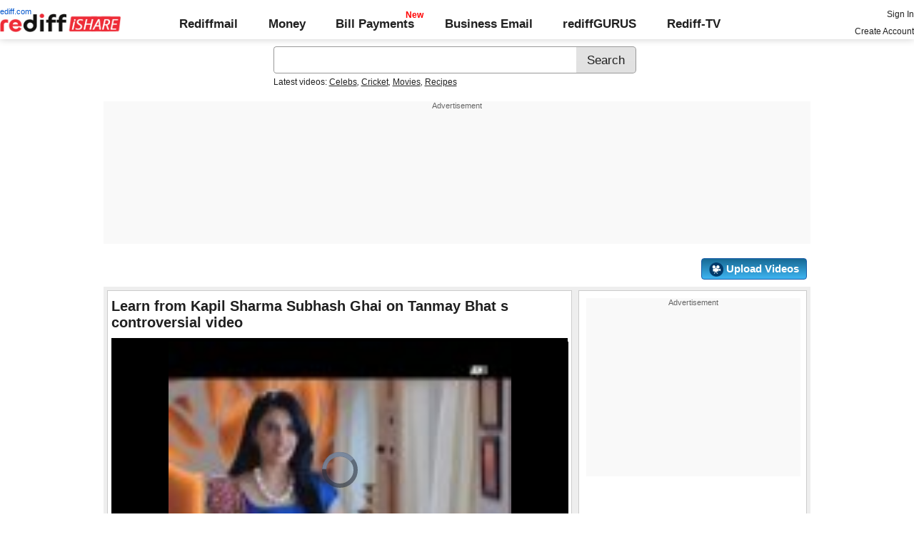

--- FILE ---
content_type: text/html; charset=UTF-8
request_url: https://ishare.rediff.com/video/entertainment/learn-from-kapil-sharma-subhash-ghai-on-tanmay-bhat-s-controversial-video/10557592
body_size: 14372
content:
<!DOCTYPE html>
<html>
<head>
<META http-equiv="Content-Type" content="text/html;charset=UTF-8" />
<title>Learn from Kapil Sharma  Subhash Ghai on Tanmay Bhat s controversial video Video - Rediff Videos</title>
<meta name="description" content="Watch Learn from Kapil Sharma  Subhash Ghai on Tanmay Bhat s controversial video video online on Rediff Videos. More videos of Learn, from, Kapil, Sharma, , Subhash, Ghai, on, Tanmay, Bhat, s, controversial, video are available. Watch and share videos and updates by Ani."/>
<link rel="preload" href="//ishare.rediff.com/worldrediff/style_1_19/videopagenew_1.css" as="style">
<link rel="stylesheet" href="//ishare.rediff.com/worldrediff/style_1_19/videopagenew_1.css" type="text/css" />
<script language="Javascript" type="text/javascript" src="//ishare.rediff.com/worldrediff/js_1_6/filepage_common_5.min.js"></script>
<link rel="image_src" href="https://datastore.rediff.com/briefcase/53615D675B5B615F706460626D72/ngt4rbh8bul75r5j.D.60000.Learn-from-Kapil-Sharma--Subhash-Ghai-on-Tanmay-Bhat-s-controversial-video.mpg-0001.png" />
<link rel="canonical" href="//ishare.rediff.com/video/entertainment/learn-from-kapil-sharma-subhash-ghai-on-tanmay-bhat-s-controversial-video/10557592" />
<link href="//datastore.rediff.com/videojs/7.6.5/video-js.css" rel="stylesheet">
<script src="//datastore.rediff.com/videojs/7.6.5/video.min.js"></script>
<link rel="video_src" href="//ishare.rediff.com/images/player_embed_dm_27052011.swf?config=//ishare.rediff.com/embed_config.php?id=10557592&autostart=true&plugins=//ishare.rediff.com/images/embed_plugin_30052011.swf"/>
<meta name="video_height" content="360" />
<meta name="video_width" content="640" />
<meta name="video_type" content="application/x-shockwave-flash" />
<link rel="icon" type="image/x-icon" href="https://im.rediff.com/favicon2.ico" />
<script>
var endyear 	= "2026";
var cdn_domain = "//ishare.rediff.com";
var org_domain = "//is.rediff.com";
var imgpath	= "//ishare.rediff.com/worldrediff/pix";
var worlddomain_org = "http://mypage.rediff.com";
var org_domain_ssl = "https://is.rediff.com";

if(!OAS_sitepage)var OAS_sitepage = "" ;
if(!OAS_listpos)var OAS_listpos = "" ;

var UserFlashVersion="NA";

if(FlashDetect.installed){
	var FlashMajor = FlashDetect.major;
	var FlashMinor = FlashDetect.minor;
	var FlashRevision = FlashDetect.revision;
	UserFlashVersion = FlashDetect.major+"."+FlashDetect.minor+"."+FlashRevision;
}

// share this on mypage
var sharethis_domain = "http://share.rediff.com";
var videoType=1;
var mediatype="videopreview";
var id =  content_id = 10557592 ;
var channel_partner="ani"; 
var QAS_sitepage_pref = '';
channel_partner = channel_partner.toLowerCase();
if(channel_partner != '')QAS_sitepage_pref = channel_partner+"-";
var flvurl = 'https://vsds.rediff.com/briefcase/53615D675B5B615F706460626D72/ngt4rbh8bul75r5j.D.60000.Learn-from-Kapil-Sharma--Subhash-Ghai-on-Tanmay-Bhat-s-controversial-video.mpg.flv';
var mp4enable = '1';
var mp4url = 'https://vsds.rediff.com/briefcase/53615D675B5B615F706460626D72/ngt4rbh8bul75r5j.D.60000.Learn-from-Kapil-Sharma--Subhash-Ghai-on-Tanmay-Bhat-s-controversial-video.mpg.mp4';
var m3u8url = 'https://vsds.rediff.com/briefcase/53615D675B5B615F706460626D72/ngt4rbh8bul75r5j.D.60000.Learn-from-Kapil-Sharma--Subhash-Ghai-on-Tanmay-Bhat-s-controversial-video.mpg.m3u8';
var mp4_240 = '';
var mp4_360 = 'https://vsds.rediff.com/briefcase/53615D675B5B615F706460626D72/ngt4rbh8bul75r5j.D.60000.Learn-from-Kapil-Sharma--Subhash-Ghai-on-Tanmay-Bhat-s-controversial-video.mpg-360.mp4';
var hd_1080 = '';
var hd_720 = '';
var hd_480 = '';
var thumbnail = 'https://datastore.rediff.com/briefcase/53615D675B5B615F706460626D72/ngt4rbh8bul75r5j.D.60000.Learn-from-Kapil-Sharma--Subhash-Ghai-on-Tanmay-Bhat-s-controversial-video.mpg-0001.png';
var contenttype = 2 ;
var title = escape("Learn from Kapil Sharma  Subhash Ghai on Tanmay Bhat s controversial video");
var host = '//'+location.hostname+'/';
var referrer = document.referrer ;
var pageFlag = (referrer.indexOf("pages.rediff.com") != -1 )?1:0 ;
var ismobile = 0;
var isorient = 0;
var invitekey = "";
var showad = 1;
var channel = "ani";
showad = 0;

function timenow(){
	t = (((new Date).getTime())*1000)+Math.round(Math.random()*1000);
        var querystring = "";
        var tmp_ref = encodeURIComponent(document.referrer);
        var tmp_url = document.location.href;
        var curr_url = tmp_url.split("?");
        if (curr_url[1]) {
		querystring = curr_url[1];
	}
	if ((tmp_ref == null) || (tmp_ref.length == 0)) {
		tmp_ref = "";
	}
	if (tmp_ref != "") {
		t += "&ref=" + tmp_ref;
	}
	if (querystring != "") {
		t += "&" + querystring;
	}
	var url11 = "https://isharemetric.rediff.com/frames/filevideo.html?title=" + title + '&id=' + content_id +'&done='+t+'&channel=' + channel +'&flash='+UserFlashVersion+'&device=pc';
	if(document.getElementById('ilogwatch'))
	{
		document.getElementById('ilogwatch').src = url11;
	}
}
function gc(C){var B=document.cookie;var E=C+"=";var D=B.indexOf("; "+E);if(D==-1){D=B.indexOf(E);if(D!=0){return null}}else{D+=2}var A=document.cookie.indexOf(";",D);if(A==-1){A=B.length}return unescape(B.substring(D+E.length,A))}
	loc = gc('RLOC');
	if (loc !=null){
		if ((loc.indexOf("usa") != -1 || loc.indexOf("USA") != -1)){
			var locFlag = 0;  //usa
		}else{
			var  locFlag = 1;  //india
		}
	}
	else
	{
		var locFlag = 1;   //india
	}
var rv = -1; // Return value assumes failure.
var isIe9_64 = 0;
var isFlashOldReq = 0;
var isFlashNewReq = 0;
if (navigator.appName == 'Microsoft Internet Explorer') {
	var ua = navigator.userAgent;
	var re  = new RegExp("MSIE ([0-9]{1,}[\.0-9]{0,})");
	if (re.exec(ua) != null)
	 rv = parseFloat( RegExp.$1 );
}

if ((navigator.userAgent.indexOf("Trident") != -1)) {
	rv = 11;
}
if ((rv == 9)) {
	isIe9_64=1;
}
if ((rv == 8)) {
	isIe9_64=1;
}
function loadjscssfile(filename, filetype) {
    if (filetype == "js") { //if filename is a external JavaScript file
        var fileref = document.createElement('script')
        fileref.setAttribute("type", "text/javascript")
        fileref.setAttribute("src", filename)
    } else if (filetype == "css") { //if filename is an external CSS file
        var fileref = document.createElement("link")
        fileref.setAttribute("rel", "stylesheet")
        fileref.setAttribute("type", "text/css")
        fileref.setAttribute("href", filename)
    }
    if (typeof fileref != "undefined")
        document.getElementsByTagName("head")[0].appendChild(fileref)
}
if(FlashDetect.versionAtLeast(9, 0, 115)){
	isFlashOldReq = 1;
}
if(FlashDetect.versionAtLeast(11, 1, 53)){
	isFlashNewReq = 1;
}

function submitIshareSearch()
{
	var srchword = trim(document.getElementById('srchword').value) ;
	if(srchword=="")
	{
		document.getElementById('srchword').focus();
		alert("Please enter search keyword");
		return false;
	}
	var query1		= org_domain+"/tags/" + srchword;
	document.srchform.action= query1  ;
	document.srchform.submit();
	return false;
}
var ck=document.cookie;
function prevent_xss_js(e,t){if(t=="Rlo"){e=unescape(e).replace(/\+/g," ");e=e.replace(/[^\w\d\s\-\_]/ig,"");e=e.replace("@rediffmail.com","")}else if(t=="Rl"){e=e.replace(/[^\w\d\s\-\_@\.]/ig,"")}else if(t=="uid"){e=e.replace(/[^\w\d\s\-\_]/g,"")}return e}
function getcookie(t){var n=t+"=";var r=n.length;var i=ck.length;var s=0;while(s<i){j=s+r;if(ck.substring(s,j)==n){e=ck.indexOf(";",j);if(e==-1)e=ck.length;return prevent_xss_js(unescape(ck.substring(j,e)),t)}s=ck.indexOf(" ",s)+1;if(s==0)break}return""}
function sharePopup(ob){
	var left = (screen.width - 800) / 2;
	var shareurl = ob.href;window.open(shareurl,'sharewindow','toolbar=no,location=0,status=no,menubar=no,scrollbars=yes,resizable=yes,width=800,height=550,top=80,left='+left);
}

</script>
</head>
<body>
<iframe id="ilogwatch"  src="about:blank" name="ilogwatch" width="1" height="1" CELLSPACING="0" CELLPADDING="0" FRAMEBORDER="0" MARGINWIDTH="0" MARGINHEIGHT="0" style='display:none;'></iframe>
<!-- Begin comScore Tag -->

<script>
var _comscore = _comscore || [];
_comscore.push({ c1: "2", c2: "6035613" });
(function() {
var s = document.createElement("script"), el = document.getElementsByTagName("script")[0]; 
s.async = true;
s.src = "https://sb.scorecardresearch.com/cs/6035613/beacon.js";
el.parentNode.insertBefore(s, el);
})();
</script>
<noscript><img src="https://sb.scorecardresearch.com/p?c1=2&amp;c2=6035613&amp;cv=3.6.0&amp;cj=1"></noscript>

<!-- End comScore Tag --><!-- share this on mypage -->
<iframe id="ieiframe" src="about:blank" scrolling="no" frameborder="0" class="ieiframe"></iframe> 
<div id="trans_div"></div> 
<div class="div_shareframe"><div id="div_shareframe"></div></div>
<!-- share this on mypage -->
<script>timenow();</script>
<div id="trans_div"></div><div class="popupcontainer"><div id="div_signup"></div><div id="div_signin"></div><div id="div_confirm"></div></div>

<script>
if (typeof(OA_zones) != 'undefined') {
	var OA_zoneids = '';
	for (var zonename in OA_zones) OA_zoneids += escape(zonename+'=' + OA_zones[zonename] + "|");
	OA_zoneids += '&amp;nz=1';
} else {
	var OA_zoneids = escape('37|39');
}

if (typeof(OA_source) == 'undefined') { OA_source = ''; }
var OA_p=location.protocol=='https:'?'https://newads.rediff.com/rediffadserver/www/delivery/spc.php':'http://newads.rediff.com/rediffadserver/www/delivery/spc.php';
var OA_r=Math.floor(Math.random()*99999999);
OA_output = new Array();

var OA_spc="<"+"script type='text/javascript' ";
OA_spc+="src='"+OA_p+"?zones="+OA_zoneids;
OA_spc+="&amp;source="+escape(OA_source)+"&amp;r="+OA_r;
OA_spc+="&amp;amp%3Btarget=_blank";
OA_spc+=(document.charset ? '&amp;charset='+document.charset : (document.characterSet ? '&amp;charset='+document.characterSet : ''));

if (window.location) OA_spc+="&amp;loc="+escape(window.location);
if (document.referrer) OA_spc+="&amp;referer="+escape(document.referrer);
OA_spc+="'><"+"/script>";
document.write(OA_spc);

function OA_show(name) {
	if (typeof(OA_output[name]) == 'undefined') {
		return;
	} else {
		document.write(OA_output[name]);
	}
}

function OA_showpop(name) {
	zones = window.OA_zones ? window.OA_zones : false;
	var zoneid = name;
	if (typeof(window.OA_zones) != 'undefined') {
		if (typeof(zones[name]) == 'undefined') {
			return;
		}
		zoneid = zones[name];
	}

	OA_p=location.protocol=='https:'?'https://newads.rediff.com/rediffadserver/www/delivery/apu.php':'http://newads.rediff.com/rediffadserver/www/delivery/apu.php';

	var OA_pop="<"+"script type='text/javascript' ";
	OA_pop+="src='"+OA_p+"?zoneid="+zoneid;
	OA_pop+="&amp;source="+escape(OA_source)+"&amp;r="+OA_r;
	OA_spc+="&amp;amp%3Btarget=_blank";
	if (window.location) OA_pop+="&amp;loc="+escape(window.location);
	if (document.referrer) OA_pop+="&amp;referer="+escape(document.referrer);
	OA_pop+="'><"+"/script>";

	document.write(OA_pop);
}
var OA_fo = '';
OA_fo += "<"+"script type=\'text/javascript\' src=\'//newads.rediff.com/rediffadserver/www/delivery/fl.js\'><"+"/script>\n";
document.write(OA_fo);
</script>
<!-- header starts --> 
<div class="topfixedrow">
    <div class="logobar flex maxwrap">
        <div id="menuicon" class="homesprite menuicon"></div>
        <div class="logo relative">
            <a href="https://www.rediff.com"><span class="redlink">rediff.com</span></a><a href="//ishare.rediff.com"><img src="//ishare.rediff.com/worldrediff/pix/rediffisharelogo.png" alt="ishare logo" width=170 height=26 ></a>
        </div>
        <div class="toplinks">
            <a href="https://mail.rediff.com/cgi-bin/login.cgi" class="linkcolor bold">Rediffmail</a>
            <a href="https://money.rediff.com" class="linkcolor bold">Money</a>
            <a href="https://pay.rediff.com/webapp?utm_source=ishare_top_icon&utm_medium=pc&utm_campaign=rediffpay&utm_content=rediffpay_ishare_top_icon_pc" class="linkcolor bold relative newpay" data-secid="nav_billpay" data-pos="1">Bill Payments</a>
            <a href="https://businessemail.rediff.com" class="linkcolor bold">Business Email</a>
            <a href="https://gurus.rediff.com/" class="linkcolor bold" onclick="trackGuruURL('https://track.rediff.com/click?url=___https://gurus.rediff.com?utm_source=rediff_ishare_icon&utm_medium=pc&utm_campaign=rediffgurus&utm_content=rediffgurus_ishare_top_icon_pc___&position=nav1&label=rediffgurus&property=ishare_in_pc');return false;">rediffGURUS</a>
			<a href="https://tv.rediff.com/" class="linkcolor bold relative">Rediff-TV</a>
        </div>
        <div class="toprightlinks">
            <p id="username" class="username"></p>
            <p id="signin_info"> <a href="https://mail.rediff.com/cgi-bin/login.cgi" title="Already a user? Sign in" >Sign in</a><br><a href="https://register.rediff.com/register/register.php?FormName=user_details" title="Create Rediffmail Account">Create Account</a></p>
        </div>
    </div>
</div>
<!-- header ends -->

<div class="search-box-wrapper">
	<div class="search-box-outer" style="margin-top:10px;">
		<form name="srchform" onsubmit="return submitIshareSearch()">
			<input id="srchword" type="text" name="" class="srchbox" value="" tabindex="0" autocomplete="off" onclick='chkfirstTime()'/>
			<input type="submit" name="search" class="newsrchbtn" title="Search" value="Search" />
			<input type="hidden" name="src" id="snsSRC" value="web" />
		</form>
		<div class="sug" id="sug"></div>
		<div class="sm1 hide" id="srchque_10" style="display: block; padding-top:5px">Latest videos:
						<a href="//ishare.rediff.com/video/celebs?q=94384&pos=cues" class="srchtagslink">Celebs</a><i>,</i>				<a href="//ishare.rediff.com/video/cricket?q=94384&pos=cues" class="srchtagslink">Cricket</a><i>,</i>				<a href="//ishare.rediff.com/video/movies?q=94384&pos=cues" class="srchtagslink">Movies</a><i>,</i>				<a href="//ishare.rediff.com/video/recipes?q=94384&pos=cues" class="srchtagslink">Recipes</a>				</div>
	</div>
	<span class="clear"></span>
</div>
<span class="clear"></span>
<script type="text/javascript" src="//ishare.rediff.com/worldrediff/js_1_6/snshelper_2.min.js" ></script><div id="new_wd_top">
		<div id="world_top"><div class="advttext"></div><script><!--// <![CDATA[
	OA_show(39);
	// ]]> --></script><noscript><a target='_blank' href='//newads.rediff.com/rediffadserver/www/delivery/ck.php?n=de3ee9e'><img border='0' alt='advt' src='//newads.rediff.com/rediffadserver/www/delivery/avw.php?zoneid=39&amp;n=de3ee9e' /></a></noscript>
	</div>
	</div>
<i class="clear"></i>
<div class="alignR div_myVideosbtns">
	<a href="https://mypage.rediff.com/profile/myprofile#!videos"><div class="myVideos" id="myVideos" title="My Videos">My Videos</div></a>
	<a href="https://is.rediff.com/videoalbum/upload"><div class="myVideos" title="Upload Videos"><img src="//ishare.rediff.com/worldrediff/pix/88.png" height="20" alt="Upload Video" class="vmiddle" >&nbsp;Upload Videos</div></a>
</div>
<i class="clear"></i>
<script>

var Rlo="";
var Rl=getcookie("Rl");
Rlo=getcookie("Rlo");
Rlo = unescape(Rlo).replace(/\+/g," ");
if (Rlo != "")
{
	document.getElementById('username').innerHTML="Hi <a href=\""+worlddomain_org+"/profile/myprofile\">"+Rlo+"</a>";
	document.getElementById('signin_info').innerHTML = "<a href='"+org_domain+"/signout' title='Sign out'>Sign Out</a>";
}
else
{
	if(document.getElementById('signin_info'))
	{
		document.getElementById('signin_info').innerHTML = "<a href='"+org_domain_ssl+"/login/dologin' title='Already a user? Sign in'>Sign In</a><br><a href='https://register.rediff.com/register/register.php?FormName=user_details' title='New user? Sign up'>Create Account</a>";
	}
}
if (Rl == ''){
	if(document.getElementById('myVideos')){document.getElementById('myVideos').style.display = "none"}
}
</script>


<script>
	var querystring	= "";
	var path	= "";
	var Rkey_data	= "";
	var Rkey	= Math.floor(Math.random() * 1000000);
	querystring	= window.location.search;
	path		= window.location.pathname;


	if (querystring == "")
		Rkey_data = "?rkey="+Rkey;
	else
		Rkey_data = "&rkey="+Rkey;
	
	//document.write("<scri"+"pt src='http://metric.us.rediff.com"+path+querystring+Rkey_data+"' ></scri"+"pt>");
	if(typeof(id) != "undefined" && typeof(contenttype) != "undefined" ){
		if( id > 0 && contenttype > 0 && contenttype < 4){
			uid = getcookie("uid");
			document.write("<img id='metric_img' src='' />");
			var metricimgvar = "https://metricsishare.rediff.com/viewsubmit.php?id=" + id + "&userid="+ uid + "&contenttype="+contenttype;			
			if(typeof(videoType)!="undefined" && videoType==0)
				metricimgvar+= "&type=private";
			//alert(metricimgvar);
			document.getElementById("metric_img").src = metricimgvar;	
			
		}
	}

function metriccall_img(sldcounter)
{
	var querystring	= "";
	var path	= "";
	var Rkey_data	= "";
	var Rkey	= Math.floor(Math.random() * 1000000);
	querystring	= window.location.search;
	path		= window.location.pathname;


	if (querystring == "")
		Rkey_data = "?rkey="+Rkey;
	else
		Rkey_data = "&rkey="+Rkey;

	document.getElementById("metric_img").src = 'https://metric.us.rediff.com'+path+"/"+sldcounter+querystring+Rkey_data;
}
</script>

<!-- wrapper starts -->
<div id="wrapper" class="wrapper">
	<!-- main container starts -->
	<div id="maincontainer" class="maincontainer">
		<!-- leftcontainer starts -->
		<div class="leftcontainer">
												<span class="ht5"></span>
					<!-- schema div starts-->
					<div itemscope itemtype="https://schema.org/VideoObject">
						<meta itemprop="name" content="Learn from Kapil Sharma  Subhash Ghai on Tanmay Bhat s controversial video">
						<meta itemprop="description" content="Watch Learn from Kapil Sharma  Subhash Ghai on Tanmay Bhat s controversial video video online on Rediff Videos. More videos of Learn, from, Kapil, Sharma, , Subhash, Ghai, on, Tanmay, Bhat, s, controversial, video are available. Watch and share videos and updates by Ani.">
						<meta itemprop="thumbnailUrl" content="https://datastore.rediff.com/briefcase/53615D675B5B615F706460626D72/ngt4rbh8bul75r5j.D.60000.Learn-from-Kapil-Sharma--Subhash-Ghai-on-Tanmay-Bhat-s-controversial-video.mpg-0001.png" />
						<meta itemprop="playerType" content="Flash" />
						<meta itemprop="width" content="640" />
						<meta itemprop="height" content="360" />
						<meta itemprop="duration" content="1:00" />
						<meta itemprop="uploadDate" content="Wed, 01 Jun 2016 13:48:00 +0530" />
						<meta itemprop="embedURL" content="//ishare.rediff.com/video/embed/10557592" />
						<h1 class="bold">Learn from Kapil Sharma  Subhash Ghai on Tanmay Bhat s controversial video</h1><span class="ht10"></span>
						<div id="playerdiv" style="position:relative;background:#000;height:360px;width:100%;">
							<div id="div_ad_Frame1" style="position:absolute;width:100%;z-index:1;height:360px;"></div>
							<div style="position:absolute;width:100%;z-index:100;">
																	<div id="div_vd_flashplayer" style="height:360px;padding-top:30px;text-align:center">
									</div>
									<div id="div_fallback_error" class="hide"><div class="error_message_player"><p>This site requires Adobe Flash Player on your browser.<br /> Please install Adobe Flash Player from <a href="http://get.adobe.com/flashplayer/" target="_plugin">here</a>.<p></div></div>
									<script>
										
										var page_url1 = document.location;
										str1 = new String(page_url1);
										if(true){
											var videodata = '<video id="content_video" class="video-js vjs-default-skin" controls autoplay preload="auto" width="640" height="'+360+'"  poster="'+thumbnail+'">';
											if(rv!="-1"){
												m3u8url="";
											}
											//m3u8url="";
											if( m3u8url != "" ) {
												//if (location.protocol == 'https:'){
													m3u8url=m3u8url.replace("http://vs.ds","//vsds");
												//}
												videodata += '<source src="'+m3u8url+'" type="application/x-mpegURL" />';
											}
											if( mp4_360 != "" && m3u8url =="") {
												if (location.protocol == 'https:'){
													mp4_360=mp4_360.replace("http://vs.ds","https://vsds");
												}
												videodata += '<source src="'+mp4_360+'" type="video/mp4" />';
											}
															if( flvurl !="" && mp4url !="" && mp4_360 == "" && m3u8url =="") {
												if (location.protocol == 'https:'){
													flvurl=flvurl.replace("http://vs.ds","https://vsds");
															mp4url=mp4url.replace("http://vs.ds","https://vsds");
													}
													videodata += '<source src="'+mp4url+'" type="video/mp4" />';
													videodata += '<source src="'+flvurl+'" type="video/mp4" />';
											}
											videodata += '</video>';
											document.getElementById("div_vd_flashplayer").style.height="360";
											document.getElementById("div_vd_flashplayer").innerHTML = videodata;
											document.getElementById("div_vd_flashplayer").style.paddingTop="5px";
										}
											
									</script>	
															</div>
						</div>
					</div><!-- schema div ends-->
					<table width="100%" cellspacing="0" cellpadding="0" border="0">
						<tr><td height="10"></td></tr>
						<tr valign="top">
						<td width="55" ><a href="http://mypage.rediff.com/Ani/3585174"><img src="https://socialimg.rediff.com/image.php?uid=3585174&type=thumb" vspace="3" width="45" height="45" alt="Ani" /></a></td>
						<td>
							<div>
								<span class="bold">Uploaded by: </span>
								<span><a href="http://mypage.rediff.com/Ani/3585174" title="Ani" class="bold" >Ani</a></span>
							</div>
							<div> on <span>Wed, 01 Jun 2016 13:48:00 IST </span></div>
							<i class="ht5"></i>
							<div class="f14 bold"><span id="viewscount"></span></div>
						</td>
						<td>
														<div><strong>Share:</strong><i class="ht5"></i><a target="_blank" href="https://twitter.com/intent/tweet?url=https://ishare.rediff.com/video/entertainment/learn-from-kapil-sharma-subhash-ghai-on-tanmay-bhat-s-controversial-video/10557592&text=Learn from Kapil Sharma  Subhash Ghai on Tanmay Bhat s controversial video" onclick="sharePopup(this);return false;" title="Share on Twitter" aria-label="Twitter Share"><span class="homesprite socialicons twitter"></span></a> &nbsp; <a target="_blank" href="https://www.facebook.com/sharer/sharer.php?u=https://ishare.rediff.com/video/entertainment/learn-from-kapil-sharma-subhash-ghai-on-tanmay-bhat-s-controversial-video/10557592&picture=&title=Learn from Kapil Sharma  Subhash Ghai on Tanmay Bhat s controversial video&description=" onclick="sharePopup(this);return false;" title="Share on Facebook" aria-label="Facebook Share"><span class="homesprite socialicons fb"></span></a> &nbsp; <a target="_blank" href="https://api.whatsapp.com/send?text=https://ishare.rediff.com/video/entertainment/learn-from-kapil-sharma-subhash-ghai-on-tanmay-bhat-s-controversial-video/10557592" onclick="sharePopup(this);return false;" title="Share on Whatsapp" aria-label="Whatsapp Share"><span class="homesprite socialicons whup"></span></a> &nbsp;<a target="_blank" href="https://www.reddit.com/submit?url=https://ishare.rediff.com/video/entertainment/learn-from-kapil-sharma-subhash-ghai-on-tanmay-bhat-s-controversial-video/10557592&title=Learn from Kapil Sharma  Subhash Ghai on Tanmay Bhat s controversial video" onclick="sharePopup(this);return false;" title="Share on Reddit" aria-label="Reddit Share"><span class="homesprite socialicons reddit"><img src="//ishare.rediff.com/worldrediff/pix/icons-redit.png"></span></a></div>	
						</td>
						<td>
															<div class="floatR">
									<div class="like-btn-container">
										<div class="floatL like-btns-container"><img title="I like this file" onclick="submitvote(1);" src='//ishare.rediff.com/worldrediff/pix/btn_like.png' height="25" alt="like" /></div>
										<div id="thumbs_up" class="floatL margLeft5"></div>
										<span class="hide" id="votediv"></span>
										<span class="hide" id="thumbs_down">0</span>
										<div class="clear"></div>
									</div>
																			<i class="ht10"></i>
										<div class="report-wrapper alignR"><span onclick="LightBoxManager.showLightBox('div_reportthisvideo','Report this video');callRegImage();" title="Report this file" class="curhand uline" >Report Abuse</span></div>
																	</div>
													</td>
						</tr>
						<tr><td height="10"></td></tr>
					</table>
					<div class="video-desc-wrapper">
						<div id="video-description"><h2>Learn from Kapil Sharma  Subhash Ghai on Tanmay Bhat s controversial video</h2></div>
						<div id="video-tags" class="video-tags grey1">
							<p><b>Tags :</b> <a href="//ishare.rediff.com/tags/Learn" class="uline">Learn</a> ,<a href="//ishare.rediff.com/tags/from" class="uline">from</a> ,<a href="//ishare.rediff.com/tags/Kapil" class="uline">Kapil</a> ,<a href="//ishare.rediff.com/tags/Sharma" class="uline">Sharma</a> ,<a href="//ishare.rediff.com/tags/" class="uline"></a> ,<a href="//ishare.rediff.com/tags/Subhash" class="uline">Subhash</a> ,<a href="//ishare.rediff.com/tags/Ghai" class="uline">Ghai</a> ,<a href="//ishare.rediff.com/tags/on" class="uline">on</a> ,<a href="//ishare.rediff.com/tags/Tanmay" class="uline">Tanmay</a> ,<a href="//ishare.rediff.com/tags/Bhat" class="uline">Bhat</a> ,<a href="//ishare.rediff.com/tags/s" class="uline">s</a> ,<a href="//ishare.rediff.com/tags/controversial" class="uline">controversial</a> ,<a href="//ishare.rediff.com/tags/video" class="uline">video</a> </p>
						</div>
						<span class="clear ht5"></span>
													<span id="embed-link" onclick="hideDiv('embed-link');showDiv('embed-wrapper');" class="uline curhand">Click here for Embed Code</span>
							<div id="embed-wrapper" class="hide"><span class="bold">Embed:</span> <input type="text"  onclick="select()" class="embedsrc" readonly="readonly" value='<iframe src="//ishare.rediff.com/video/embed/10557592" height="315" width="100%" max-width="640" frameborder="0" scrolling="auto" allowfullscreen></iframe>' /> &nbsp; <span onclick="showDiv('embed-link');hideDiv('embed-wrapper');" class="uline curhand">Hide</span></div>
											</div>
					<i class="clear ht10"></i>
											<h3 class="bold"><a href="/videos/most-popular">Most Popular</a></h3><i class="ht10"></i>
						<div class="div_vdboxes">
														<div>
								<div class="relative sm_vdthumb rcorner"><a href="//ishare.rediff.com/video/others/tapsee-pannu-visit-the-rediff-office/10060370?pos=mostpopular" class="tvplayicon"><img src="https://datastore.rediff.com/h150-w150/thumb/56565C686468605965636E645E7064/32i8teswgmdimmuy.D.258000.Taapsee-Pannu-visits-the-Rediff-office.mp4-0001.png" class="rcorner" alt="Tapsee Pannu Visit the Rediff office" loading="lazy"><p class="alignR ttoread abs">4:18</p></a></div>
								<div class="mnewscopy"><h3><a href="//ishare.rediff.com/video/others/tapsee-pannu-visit-the-rediff-office/10060370?pos=mostpopular">Tapsee Pannu Visit the Rediff office</a></h3><p class="updated">Views: 30,327</p></div>
							</div>
														<div>
								<div class="relative sm_vdthumb rcorner"><a href="//ishare.rediff.com/video/entertainment/will-sunny-leone-beat-aishwarya-and-deepika-/10060759?pos=mostpopular" class="tvplayicon"><img src="https://datastore.rediff.com/h150-w150/thumb/575F6A5B68696F5B626C73/jjf7mag1zzxqe367.D.80000.exclusive-sunny-does-dholi-taaro-after-aishwarya---deepika_34376.mp4-0001.png" class="rcorner" alt="Will Sunny Leone BEAT Aishwarya and Deepika?" loading="lazy"><p class="alignR ttoread abs">1:20</p></a></div>
								<div class="mnewscopy"><h3><a href="//ishare.rediff.com/video/entertainment/will-sunny-leone-beat-aishwarya-and-deepika-/10060759?pos=mostpopular">Will Sunny Leone BEAT Aishwarya and Deepika?</a></h3><p class="updated">Views: 17,169</p></div>
							</div>
														<div>
								<div class="relative sm_vdthumb rcorner"><a href="//ishare.rediff.com/video/entertainment/ekta-kapoors-xxx-film-makers-launch-twitter-chocolate-campaign/10072386?pos=mostpopular" class="tvplayicon"><img src="https://datastore.rediff.com/h150-w150/thumb/575A62565369515556542526365E655A63672A606D6C/t1wibyba58etyg8y.D.59000.India-s-First-Chocolate-Twitter-Audition-For-Balaji-s-Premium-Youth-Erotica-MO.mp4-0001.png" class="rcorner" alt="Ekta Kapoors XXX Film Makers Launch Twitter Chocolate Campaign" loading="lazy"><p class="alignR ttoread abs">0:59</p></a></div>
								<div class="mnewscopy"><h3><a href="//ishare.rediff.com/video/entertainment/ekta-kapoors-xxx-film-makers-launch-twitter-chocolate-campaign/10072386?pos=mostpopular">Ekta Kapoors XXX Film Makers Launch Twitter Chocolate Campaign</a></h3><p class="updated">Views: 14,925</p></div>
							</div>
														<div>
								<div class="relative sm_vdthumb rcorner"><a href="//ishare.rediff.com/video/entertainment/must-watch-8-weird-facts-that-most-poeple-don-t-know/10065307?pos=mostpopular" class="tvplayicon"><img src="https://datastore.rediff.com/h150-w150/thumb/645E626D616B7275/z9mpaxzzuaf0o35t.D.162000.wtf-weird-facts-that-most-people-dont-know-GEN.mp4-0001.png" class="rcorner" alt="MUST WATCH: 8 WEIRD facts that most poeple don't know" loading="lazy"><p class="alignR ttoread abs">2:42</p></a></div>
								<div class="mnewscopy"><h3><a href="//ishare.rediff.com/video/entertainment/must-watch-8-weird-facts-that-most-poeple-don-t-know/10065307?pos=mostpopular">MUST WATCH: 8 WEIRD facts that most poeple don't know</a></h3><p class="updated">Views: 8,721</p></div>
							</div>
														<div>
								<div class="relative sm_vdthumb rcorner"><a href="//ishare.rediff.com/video/cricket/silly-point-how-will-the-wc-2015-be-without-sachin-tendulkar/10074253?pos=mostpopular" class="tvplayicon"><img src="https://datastore.rediff.com/h150-w150/thumb/56565C686468605965636E645E7064/onk7oepvhjj89rju.D.144000.episode1-verson2.mp4-0001.png" class="rcorner" alt="Silly Point: How will the WC 2015 be without Sachin Tendulkar" loading="lazy"><p class="alignR ttoread abs">2:24</p></a></div>
								<div class="mnewscopy"><h3><a href="//ishare.rediff.com/video/cricket/silly-point-how-will-the-wc-2015-be-without-sachin-tendulkar/10074253?pos=mostpopular">Silly Point: How will the WC 2015 be without Sachin Tendulkar</a></h3><p class="updated">Views: 6,478</p></div>
							</div>
														<div>
								<div class="relative sm_vdthumb rcorner"><a href="//ishare.rediff.com/video/entertainment/who-does-esha-gupta-want-to-spend-valentine-s-day-with-/10061724?pos=mostpopular" class="tvplayicon"><img src="https://datastore.rediff.com/h150-w150/thumb/575A62565369515556542526365E655A63672A606D6C/s020uxh60au9mbjp.D.37000.Want-To-Celebrate-Valentines-Day-With-Akshay-Kumar---Esha-Gupta.mp4-0001.png" class="rcorner" alt="Who does Esha Gupta want to spend Valentine's day with?" loading="lazy"><p class="alignR ttoread abs">0:37</p></a></div>
								<div class="mnewscopy"><h3><a href="//ishare.rediff.com/video/entertainment/who-does-esha-gupta-want-to-spend-valentine-s-day-with-/10061724?pos=mostpopular">Who does Esha Gupta want to spend Valentine's day with?</a></h3><p class="updated">Views: 7,898</p></div>
							</div>
														<div>
								<div class="relative sm_vdthumb rcorner"><a href="//ishare.rediff.com/video/news-and-politics/mumbai-reacts-to-the-delhi-election-result/10069831?pos=mostpopular" class="tvplayicon"><img src="https://datastore.rediff.com/h150-w150/thumb/56565C686468605965636E645E7064/kjzxcbbkhq676loy.D.146000.Mumbai-reacts-to-the-Delhi-election-result.mp4-0001.png" class="rcorner" alt="Mumbai reacts to the  Delhi election result" loading="lazy"><p class="alignR ttoread abs">2:26</p></a></div>
								<div class="mnewscopy"><h3><a href="//ishare.rediff.com/video/news-and-politics/mumbai-reacts-to-the-delhi-election-result/10069831?pos=mostpopular">Mumbai reacts to the  Delhi election result</a></h3><p class="updated">Views: 12,623</p></div>
							</div>
														<div>
								<div class="relative sm_vdthumb rcorner"><a href="//ishare.rediff.com/video/entertainment/what-abram-calls-father-shahrukh-khan/10057875?pos=mostpopular" class="tvplayicon"><img src="https://datastore.rediff.com/h150-w150/thumb/575A62565369515556542526365E655A63672A606D6C/6hj7o7gy2a2oiq2g.D.64000.AbRam-Calls-His-Father-Shah-Rukh-KhanShaguu-Mo.mp4-0001.png" class="rcorner" alt="What AbRam calls father Shahrukh Khan" loading="lazy"><p class="alignR ttoread abs">1:04</p></a></div>
								<div class="mnewscopy"><h3><a href="//ishare.rediff.com/video/entertainment/what-abram-calls-father-shahrukh-khan/10057875?pos=mostpopular">What AbRam calls father Shahrukh Khan</a></h3><p class="updated">Views: 5,271</p></div>
							</div>
														<div>
								<div class="relative sm_vdthumb rcorner"><a href="//ishare.rediff.com/video/entertainment/bharathi-pradhan-s-review-shamitabh-has-limited-appeal/10062383?pos=mostpopular" class="tvplayicon"><img src="https://datastore.rediff.com/h150-w150/thumb/645E626D616B7275/8qffwfxv7m7t3gl9.D.172000.Shamitabh-review-gen-.mp4-0001.png" class="rcorner" alt="Bharathi Pradhan's Review: Shamitabh has limited appeal" loading="lazy"><p class="alignR ttoread abs">2:53</p></a></div>
								<div class="mnewscopy"><h3><a href="//ishare.rediff.com/video/entertainment/bharathi-pradhan-s-review-shamitabh-has-limited-appeal/10062383?pos=mostpopular">Bharathi Pradhan's Review: Shamitabh has limited appeal</a></h3><p class="updated">Views: 14,019</p></div>
							</div>
														<div>
								<div class="relative sm_vdthumb rcorner"><a href="//ishare.rediff.com/video/entertainment/priyanka-chopra-wants-to-have-baby-in-2015/10059193?pos=mostpopular" class="tvplayicon"><img src="https://datastore.rediff.com/h150-w150/thumb/575F6A5B68696F5B626C73/mipgw26xenpvfly8.D.48000.priyanka-chopra-says-she-wants-to-have-baby-in-2015_34318.mp4-0001.png" class="rcorner" alt="Priyanka Chopra wants to have BABY in 2015" loading="lazy"><p class="alignR ttoread abs">0:48</p></a></div>
								<div class="mnewscopy"><h3><a href="//ishare.rediff.com/video/entertainment/priyanka-chopra-wants-to-have-baby-in-2015/10059193?pos=mostpopular">Priyanka Chopra wants to have BABY in 2015</a></h3><p class="updated">Views: 7,695</p></div>
							</div>
														<div>
								<div class="relative sm_vdthumb rcorner"><a href="//ishare.rediff.com/video/entertainment/worst-dressed-celebs-at-the-filmfare-red-carpet/10055921?pos=mostpopular" class="tvplayicon"><img src="https://datastore.rediff.com/h150-w150/thumb/645E626D616B7275/zgjl71sjrqvtjqu0.D.77000.filmfare-dress-2015-gen.mp4-0001.png" class="rcorner" alt="WORST dressed celebs at the Filmfare Red Carpet" loading="lazy"><p class="alignR ttoread abs">1:17</p></a></div>
								<div class="mnewscopy"><h3><a href="//ishare.rediff.com/video/entertainment/worst-dressed-celebs-at-the-filmfare-red-carpet/10055921?pos=mostpopular">WORST dressed celebs at the Filmfare Red Carpet</a></h3><p class="updated">Views: 28,375</p></div>
							</div>
														<div>
								<div class="relative sm_vdthumb rcorner"><a href="//ishare.rediff.com/video/entertainment/roop-kumar-rathod-amp-sonali-rathod-talks-about-valentine-day/10074290?pos=mostpopular" class="tvplayicon"><img src="https://datastore.rediff.com/h150-w150/thumb/56565C686468605965636E645E7064/qfjh6lkyobl0lm2q.D.215000.Roop-Kumar-Rathod---Sonali-Rathod-Valentine-day-Video-01.mp4-0001.png" class="rcorner" alt="Roop Kumar Rathod &amp;amp  Sonali Rathod Talks About Valentine-day" loading="lazy"><p class="alignR ttoread abs">3:35</p></a></div>
								<div class="mnewscopy"><h3><a href="//ishare.rediff.com/video/entertainment/roop-kumar-rathod-amp-sonali-rathod-talks-about-valentine-day/10074290?pos=mostpopular">Roop Kumar Rathod &amp;amp  Sonali Rathod Talks About Valentine-day</a></h3><p class="updated">Views: 8,655</p></div>
							</div>
													</div>
						<div class="alignR"><a href="/videos/most-popular" title="See more" class="seemore">See More &gt;</a></div>
						<i class="clear ht10"></i>
														</div><!-- leftcontainer ends -->
		<!-- rightcontainer stars -->
		<div class="rightcontainer">
			<div id="world_right1" class="world_right1_ad"><div class="advttext"></div>
				
				
				<script><!--// <![CDATA[
				OA_show(37);
				// ]]> --></script><noscript><a target='_blank' href='//newads.rediff.com/rediffadserver/www/delivery/ck.php?n=5499245'><img border='0' alt='advt' src='//newads.rediff.com/rediffadserver/www/delivery/avw.php?zoneid=37&amp;n=5499245' /></a></noscript>
				
						</div>
			<i class="ht20"></i>
										<i class="ht20"></i><h3 class="bold"><a href="/videos/videos-being-watched-now">Videos Being Watched Now</a></h3><i class="ht10"></i>
				<div class="div_vdboxes">
										<div>
						<div class="relative sm_vdthumb rcorner"><a href="//ishare.rediff.com/video/entertainment/sunny-leone-s-new-leaked-mms-/9895420?pos=viewedrtnow" class="tvplayicon"><img src="https://datastore.rediff.com/h150-w150/thumb/5B6163665A60575D56365E655A63672A606D6C/pqwjpin4tzf808b3.D.41000.Sunny-Leone-s-new-leaked-MMS...-.mp4-0001.png" class="rcorner" alt="Sunny leone's new leaked mms... " loading="lazy"><p class="alignR ttoread abs">0:41</p></a></div>
						<div class="mnewscopy"><h3><a href="//ishare.rediff.com/video/entertainment/sunny-leone-s-new-leaked-mms-/9895420?pos=viewedrtnow">Sunny leone's new leaked mms... </a></h3><p class="updated">Views: 41,505</p></div>
					</div>
										<div>
						<div class="relative sm_vdthumb rcorner"><a href="//ishare.rediff.com/video/entertainment/ahan-shetty-at-border-2-trailer-launch/11369673?pos=viewedrtnow" class="tvplayicon"><img src="https://datastore.rediff.com/h150-w150/thumb/56565C686468605965636E645E7064/1ltmyeqvlipngvcl.D.104000.Ahan-Shetty-at-Border-2-trailer-launch.mp4-0001.png" class="rcorner" alt="Ahan Shetty at Border 2 trailer launch" loading="lazy"><p class="alignR ttoread abs">1:44</p></a></div>
						<div class="mnewscopy"><h3><a href="//ishare.rediff.com/video/entertainment/ahan-shetty-at-border-2-trailer-launch/11369673?pos=viewedrtnow">Ahan Shetty at Border 2 trailer launch</a></h3><p class="updated">Views: 5,586</p></div>
					</div>
										<div>
						<div class="relative sm_vdthumb rcorner"><a href="//ishare.rediff.com/video/others/sexy-bollywood-actress-aishwarya-rai/1307529?pos=viewedrtnow" class="tvplayicon"><img src="https://datastore.rediff.com/h150-w150/thumb/645D586D6B6B6F7272/6m1vbwi3z2xydnck.D.24920.Sexy_Bollywood_actress_Aishwarya_Rai.avi-0001.png" class="rcorner" alt="Sexy Bollywood actress Aishwarya Rai" loading="lazy"><p class="alignR ttoread abs">0:24</p></a></div>
						<div class="mnewscopy"><h3><a href="//ishare.rediff.com/video/others/sexy-bollywood-actress-aishwarya-rai/1307529?pos=viewedrtnow">Sexy Bollywood actress Aishwarya Rai</a></h3><p class="updated">Views: 48,861</p></div>
					</div>
										<div>
						<div class="relative sm_vdthumb rcorner"><a href="//ishare.rediff.com/video/entertainment/sexy-south-indian-actress-aishwarya-rai-rare-photos/2582927?pos=viewedrtnow" class="tvplayicon"><img src="https://datastore.rediff.com/h150-w150/thumb/5A6A646459715E6A706C7066/yln0x77cb7ysnagd.D.104000.Sexy_South_Indian_Actress_Aishwarya_Rai_Rare_Photos.avi-0001.png" class="rcorner" alt="Sexy south indian actress aishwarya rai rare photos" loading="lazy"><p class="alignR ttoread abs">1:44</p></a></div>
						<div class="mnewscopy"><h3><a href="//ishare.rediff.com/video/entertainment/sexy-south-indian-actress-aishwarya-rai-rare-photos/2582927?pos=viewedrtnow">Sexy south indian actress aishwarya rai rare photos</a></h3><p class="updated">Views: 50,549</p></div>
					</div>
									</div>
				<div class="alignR"><a href="/videos/videos-being-watched-now" title="See more" class="seemore">See More &gt;</a></div>
										<i class="ht20"></i><h3 class="bold">More from Ani</h3><i class="ht10"></i>
				<div class="div_vdboxes">
										<div>
						<div class="relative sm_vdthumb rcorner"><a href="//ishare.rediff.com/video/others/tripura-celebrates-77th-republic-day-as-governor-reddy-hoists-national-flag-with-cm-saha/11373223?pos=viewedrtnow" class="tvplayicon"><img src="https://datastore.rediff.com/h150-w150/thumb/53615D675B5B615F706460626D72/eseqotwoul7v58z5.D.189000.Tripura-celebrates-77th-Republic-Day-as-Governor-Reddy-hoists-national-flag-with-CM-Saha.mp4-0001.png" class="rcorner" alt="Tripura celebrates 77th Republic Day as Governor Reddy hoists national flag with CM Saha" loading="lazy"><p class="alignR ttoread abs">3:09</p></a></div>
						<div class="mnewscopy"><h3><a href="//ishare.rediff.com/video/others/tripura-celebrates-77th-republic-day-as-governor-reddy-hoists-national-flag-with-cm-saha/11373223?pos=viewedrtnow">Tripura celebrates 77th Republic Day as Governor Reddy hoists national flag with CM Saha</a></h3><p class="updated">Views: 1</p></div>
					</div>
										<div>
						<div class="relative sm_vdthumb rcorner"><a href="//ishare.rediff.com/video/others/gujarat-vanthali-to-manavadar-road-linking-junagadh-and-porbandar-revamped-as-model-road/11373222?pos=viewedrtnow" class="tvplayicon"><img src="https://datastore.rediff.com/h150-w150/thumb/53615D675B5B615F706460626D72/jjxmm243p7koat91.D.158000.Gujarat-Vanthali-to-Manavadar-Road-Linking-Junagadh-and-Porbandar-Revamped-as-Model-Road.mp4-0001.png" class="rcorner" alt="Gujarat Vanthali to Manavadar Road Linking Junagadh and Porbandar Revamped as Model Road" loading="lazy"><p class="alignR ttoread abs">2:38</p></a></div>
						<div class="mnewscopy"><h3><a href="//ishare.rediff.com/video/others/gujarat-vanthali-to-manavadar-road-linking-junagadh-and-porbandar-revamped-as-model-road/11373222?pos=viewedrtnow">Gujarat Vanthali to Manavadar Road Linking Junagadh and Porbandar Revamped as Model Road</a></h3><p class="updated">Views: 1</p></div>
					</div>
										<div>
						<div class="relative sm_vdthumb rcorner"><a href="//ishare.rediff.com/video/others/gujarat-mehsana-hospital-offers-free-surgeries-on-republic-day-blending-healthcare-with-patriotism/11373221?pos=viewedrtnow" class="tvplayicon"><img src="https://datastore.rediff.com/h150-w150/thumb/53615D675B5B615F706460626D72/2m93h6pog0z9zh9s.D.116000.Gujarat-Mehsana-hospital-offers-free-surgeries-on-Republic-Day--blending-healthcare-with-patriotism.mp4-0001.png" class="rcorner" alt="Gujarat Mehsana hospital offers free surgeries on Republic Day, blending healthcare with patriotism" loading="lazy"><p class="alignR ttoread abs">1:56</p></a></div>
						<div class="mnewscopy"><h3><a href="//ishare.rediff.com/video/others/gujarat-mehsana-hospital-offers-free-surgeries-on-republic-day-blending-healthcare-with-patriotism/11373221?pos=viewedrtnow">Gujarat Mehsana hospital offers free surgeries on Republic Day, blending healthcare with patriotism</a></h3><p class="updated">Views: 1</p></div>
					</div>
										<div>
						<div class="relative sm_vdthumb rcorner"><a href="//ishare.rediff.com/video/others/gujarat-construction-of-strong-and-durable-roads-rejuvenation-of-manavadar-road-connecting-junagadh-porbandar/11373220?pos=viewedrtnow" class="tvplayicon"><img src="https://datastore.rediff.com/h150-w150/thumb/53615D675B5B615F706460626D72/h81r5wk7y8dgdcxl.D.155000.Gujarat-Construction-of-strong-and-durable-roads--rejuvenation-of-Manavadar-Road-connecting-Junagadh-Porbandar.mp4-0001.png" class="rcorner" alt="Gujarat Construction of strong and durable roads, rejuvenation of Manavadar Road connecting Junagadh-Porbandar" loading="lazy"><p class="alignR ttoread abs">2:35</p></a></div>
						<div class="mnewscopy"><h3><a href="//ishare.rediff.com/video/others/gujarat-construction-of-strong-and-durable-roads-rejuvenation-of-manavadar-road-connecting-junagadh-porbandar/11373220?pos=viewedrtnow">Gujarat Construction of strong and durable roads, rejuvenation of Manavadar Road connecting Junagadh-Porbandar</a></h3><p class="updated">Views: 1</p></div>
					</div>
									</div>
				<i class="clear ht10"></i>
					</div><!-- rightcontainer ends -->
		<i class="clear ht5"></i>
	</div><!-- main container ends -->
	<i class="clear ht10"></i>
</div><!-- wrapper ends -->

<center>
<div class="footer"><img src="//imworld.rediff.com/worldrediff/pix/rediff-on-net-footer-2.png" alt="rediff on the net" class="vmiddle" />&#169; 2026 Rediff.com - <a href="http://investor.rediff.com/">Investor Information</a> - <a href="http://clients.rediff.com/rediff_advertisewithus/contact.htm">Advertise with us</a> - <a href="http://www.rediff.com/disclaim.htm">Disclaimer</a> - <a href="http://www.rediff.com/w3c/policy.html">Privacy Policy</a> - <a href="//is.rediff.com/feedback">Feedback</a> - <a href="http://ishare.rediff.com/templates/tc.html">Terms of Use</a></div>
</center>



<script language="JavaScript">
<!--
function resize()
{
	if( document.getElementById('homewrapper') || document.getElementById('srwrapper') )
		return false;
	if(navigator.userAgent.search(/iPad/i)>=0)
	{
		var wrapwidth = parseInt(document.body.offsetWidth,10);
		if(document.getElementById('wrapper'))document.getElementById('wrapper').style.width = "99%";
		//if(document.getElementById('leftcontainer'))document.getElementById('leftcontainer').style.width = "650px";
		if(document.getElementById('leftcontainer'))document.getElementById('leftcontainer').style.width = "620px";
	}
	else
	{
		var winW = 1024 ;
		if (navigator.appName=="Netscape"  || navigator.appName=="Opera" ) 
		{
			winW = window.innerWidth;
		}
		if (navigator.appName.indexOf("Microsoft")!=-1) 
		{
			winW = document.body.offsetWidth;
		}

		if(winW > 1000)
		{
			if(document.getElementById('wrapper'))document.getElementById('wrapper').style.width='990px' ;
			//if(document.getElementById('leftcontainer'))document.getElementById('leftcontainer').style.width='670px' ;
			if(document.getElementById('leftcontainer'))document.getElementById('leftcontainer').style.width='640px' ;
			if(document.getElementById('div_sldvideo_main'))
			{
				document.getElementById('div_sldvideo_main').style.width='630px' ;
				leftlimit= -1345 ;
			}
		}
		else
		{
			if(document.getElementById('wrapper'))document.getElementById('wrapper').style.width='778px' ;
			if(document.getElementById('leftcontainer'))document.getElementById('leftcontainer').style.width='465px' ;
			if(document.getElementById('div_sldvideo_main'))
			{
				document.getElementById('div_sldvideo_main').style.width='405px' ;
				leftlimit= -1420 ;
			}
		}
	}
}
resize();
window.onresize = resize ;
//-->
</script>


<script language="JavaScript" src="//ishare.rediff.com/worldrediff/js_1_6/signinout_1.js"></script>


<script LANGUAGE=JavaScript TYPE=text/javascript>
//eval(function(p,a,c,k,e,r){e=function(c){return(c<a?'':e(parseInt(c/a)))+((c=c%a)>35?String.fromCharCode(c+29):c.toString(36))};if(!''.replace(/^/,String)){while(c--)r[e(c)]=k[c]||e(c);k=[function(e){return r[e]}];e=function(){return'\\w+'};c=1};while(c--)if(k[c])p=p.replace(new RegExp('\\b'+e(c)+'\\b','g'),k[c]);return p}('3 9(a){2 b=e.f.u(\';\');2 d=a+"=";w(2 i=0;i<b.4;i++){2 c=b[i];y(c.z(0)==\' \')c=c.g(1,c.4);h(c.A(d)==0)j c.g(d.4,c.4)}j 7}3 5(n,v,x,p,d){2 a=(v==7||v==\'\')?(((k l).m())*8)+o.B(o.C()*8):D(v);e.f=n+"="+a+((x)?"; E="+x:"")+"; F=/; G=.H.I;"}3 q(a){2 b=k l();b.J(b.m()+(-1*K*r*r*8));5(a,"",b)}3 s(){2 a=9(\'6\');2 b="L, M-N-O P:t:t Q";h((a!=7)&&(a!=\'\')){q(\'6\');5(\'6\',a,b)}R{5(\'6\',a,b)}}s();',54,54,'||var|function|length|crtCk|RuW|null|1000|rdCk|||||document|cookie|substring|if||return|new|Date|getTime||Math||delCk|60|chkUVCk|59|split||for||while|charAt|indexOf|round|random|escape|expires|path|domain|rediff|com|setTime|24|Wed|31|Dec|2031|23|GMT|else'.split('|'),0,{}))
//function rdCk(a){var b=document.cookie.split(";");var d=a+"=";for(var i=0;i<b.length;i++){var c=b[i];while(c.charAt(0)==" ")c=c.substring(1,c.length);if(c.indexOf(d)==0)return c.substring(d.length,c.length)}return null}function crtCk(n,v,x,p,d){var a=v==null||v==""?(new Date).getTime()*1E3+Math.round(Math.random()*1E3):escape(v);document.cookie=n+"="+a+(x?"; expires="+x:"")+"; path=/; domain=.rediff.com;"}function delCk(a){var b=new Date;b.setTime(b.getTime()+-1*24*60*60*1E3);crtCk(a,"",b)}function chkUVCk(){var a=rdCk("RuW");var b="Wed, 31-Dec-2031 23:59:59 GMT";if(a==null||a=="")crtCk("RuW",a,b)}chkUVCk();
</script>

<script>viewdisplay();</script>

<!-- LightBox -->
<div id="lightbox_underlay"> </div>
<div id="lightbox_popup">
    <div id="lightbox_popup_header" class="alignL">
        <div id="lightbox_popup_header_links"><a href="javascript:void(0)" onclick="LightBoxManager.closeLightBox();" class="bold blue">Close</a></div>
        <span id="lightbox_popup_title"></span>
    </div>
    <div id="lightbox_popup_body_outer">
        <div id="lightbox_popup_body"></div>
    </div>
</div>
<div id="div_reportthisvideo" class="displaynone">
    <div class="lightbox_container" style="border: solid 0px #999999;">
        <div class="div_row m52">
            <div class="div_col1 bold">Please select the reason that best describes your complaint.</div>
            <span class="ht5"></span>
            <div class="div_col2">
                <input name="a1" id="a1" value="1" type="checkbox" />
                Terms of use violation
            </div>
            <div class="div_col2">
                <input name="a2" id="a2" value="1" type="checkbox" />
                Pornographic
            </div>
            <div class="div_col2">
                <input name="a3" id="a3" value="1" type="checkbox" />
                Other
            </div>
            <div class="div_col2">
                <input name="a4" id="a4" value="1" type="checkbox" />
                Using abusive language
            </div>
            <div class="div_col2">
                <input name="a5" id="a5" value="1" type="checkbox" />
                Using copyright material
            </div>
            <div class="div_col2">
                <input name="a6" id="a6" value="1" type="checkbox" />
                Libelous
            </div>
        </div>
        <div class="div_row m52">
            <i class="ht15"></i>
			<div>Captcha: <img id="imgcd1" src="//is.rediff.com/reg_image.php?1769470451" height="20" width="140" class="vmiddle" /></div>
            <div>
				<i class="ht10"></i>
                <input name="verification_code" id="verification_code" type="text" class="txa1" placeholder="Enter captcha code" />
                <input type="hidden" name="ivsid" id="ivsid" value="10557592" />
                <input type="hidden" id="txt_redirect" name="txt_redirect" value="stf1" />
            </div>
        </div>
		<i class="ht15"></i>
        <div class="div_row">
			<input name="btn_send" type="button" class="button" id="btn_send" value="Send" onclick="return checkabuse()" /> &nbsp;
			<input name="btn_Cancel" type="button" class="button" id="btn_Cancel" value="Cancel" onclick="LightBoxManager.closeLightBox();" />
        </div>
    </div>
</div>
<!-- LightBox -->


<script>
function showhideinfo(ob)
{
	if(ob.title=='more')
	{
		showDiv('video-description');
		hideDiv('video-short-description');
		showDiv('video-tags');
		hideDiv('video-short-tags');
	}
	else
	{
		hideDiv('video-description');
		showDiv('video-short-description');
		hideDiv('video-tags');
		showDiv('video-short-tags');
	}
}
function callRegImage()	{
	getEl("imgcd1").src="//is.rediff.com/reg_image.php"+ "?id="+id+"&r=" + Math.random();
}


if(pageFlag == 1 )
{
	if(document.getElementById('divbacktopage'))
	{
		document.getElementById('divbacktopage').innerHTML="<a href='"+referrer+"' class=black><b>Back to Page</b></a>" ;
		document.getElementById('divbacktopage').style.display = "block"	 ;
	}
}
else
{
	if(document.getElementById('divbacktopage'))
	{
		document.getElementById('divbacktopage').style.display = "none"	 ;
	}
}

function showTabSelection( n, parentTab ) {
	var i=1;
    if(parentTab == 'parent'){
        for(; i < 3; i++){
            if(i == n){
                if(document.getElementById('ftab-' + i))
                    document.getElementById('ftab-' + i).className = 'ftabselection';
                showDiv('fcontent-' + i);
            }else{
                if(document.getElementById('ftab-' + i))
                    document.getElementById('ftab-' + i).className = 'ftabnormal';
                hideDiv('fcontent-' + i);
            }
        }
    }else{
        for(; i < 3; i++){
            if(i == n){
                if(document.getElementById('ftab-' + i))
                    document.getElementById('ftab-' + i).className = 'bold black curtext';
                showDiv('fcontent-' + i);
            }else{
                if(document.getElementById('ftab-' + i))
                    document.getElementById('ftab-' + i).className = 'blue curhand';
                hideDiv('fcontent-' + i);
            }
        }
    }
}
function fbs_click( title, inviteservice_url, inviteservice ) {
	u = unescape(inviteservice_url);
	t= title;
	tmp_share = u+'?sc_cid=fbshare&t='+t;
	tmp_fb_url = 'https://www.facebook.com/sharer/sharer.php?u='+encodeURIComponent(tmp_share);

	tmp_url = 'https://track.rediff.com/click?url=___'+tmp_fb_url+'___&cmp=signature&lnk=fbshare&invservice='+inviteservice+'&surl='+u
	window.open(tmp_url,'sharer','toolbar=0,status=0,width=626,height=436');return false;
}
function twitt_click( title, ft_inviteservice_url, inviteservice ) {
	var bust=Math.random();
	var data_related = "";
	var data_text = "Have you seen '"+title+"' on Rediff yet?You should... and now";
	var data_url = unescape(ft_inviteservice_url)+'?sc_cid=twshare';

	tmp_share = bust+'&count=none&related=&text='+data_text+'&url='+encodeURIComponent(data_url);	
	tmp_tw_url = 'https://twitter.com/share?_='+encodeURIComponent(tmp_share);
	tmp_url = 'https://track.rediff.com/click?url=___'+tmp_tw_url+'___&cmp=signature&lnk=twshare&invservice='+inviteservice+'&surl='+data_url
	window.open(tmp_url,'twittersharer','toolbar=0,status=0,width=626,height=436');return false;
}
</script>

<script src="//imasdk.googleapis.com/js/sdkloader/ima3.js"></script>
<script src="//datastore.rediff.com/videojs/7.6.5/videojs.ads.js"></script>
<script src="//datastore.rediff.com/videojs/7.6.5/videojs.ima.js"></script>
<script src="//datastore.rediff.com/videojs/7.6.5/videojs-contrib-ads.js"></script>
<script>
var player = videojs('content_video');
var up_useremail = "aniredifvideos";
var vd_contentstatus = "1";

if(up_useremail != "viewishare" && vd_contentstatus == 1)
{
	var options = {
		id: 'content_video',
		adTagUrl:'https://pubads.g.doubleclick.net/gampad/ads?iu=/21677187305/iShare_ROS_Instream_VAST_AllGeos&description_url='+encodeURIComponent(document.location)+'&env=vp&impl=s&correlator=&tfcd=0&npa=0&gdfp_req=1&output=vast&sz=640x360|640x480&min_ad_duration=5000&max_ad_duration=30000&unviewed_position_start=1'
	};
	player.ima(options);

	// Remove controls from the player on iPad to stop native controls from stealing our click
	var contentPlayer =  document.getElementById('content_video_html5_api');
	if ((navigator.userAgent.match(/iPad/i) ||
		  navigator.userAgent.match(/Android/i)) &&
		contentPlayer.hasAttribute('controls')) {
	  contentPlayer.removeAttribute('controls');
	}

	// Initialize the ad container when the video player is clicked, but only the first time it's clicked.
	var startEvent = 'click';
	if (navigator.userAgent.match(/iPhone/i) ||
		navigator.userAgent.match(/iPad/i) ||
		navigator.userAgent.match(/Android/i)) {
	  startEvent = 'touchend';
	}
    player.ima.initializeAdDisplayContainer();
}
player.play();

</script>
</body>
</html>